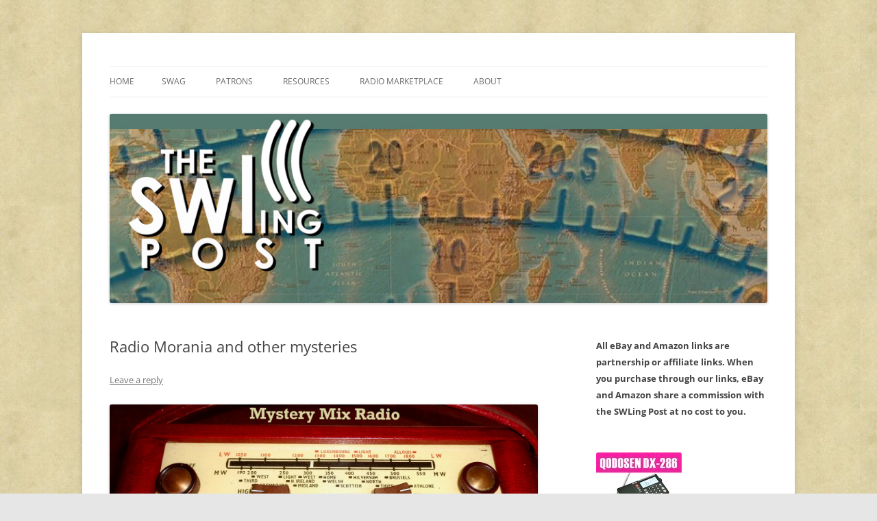

--- FILE ---
content_type: text/html; charset=UTF-8
request_url: https://swling.com/blog/2024/02/radio-morania-and-other-mysteries/
body_size: 17365
content:
<!DOCTYPE html>
<html lang="en-US">
<head>
<meta charset="UTF-8" />
<meta name="viewport" content="width=device-width, initial-scale=1.0" />
<title>Radio Morania and other mysteries | The SWLing Post</title>
<link rel="profile" href="https://gmpg.org/xfn/11" />
<link rel="pingback" href="https://swling.com/blog/xmlrpc.php">
<meta name='robots' content='max-image-preview:large' />
<link rel='dns-prefetch' href='//secure.gravatar.com' />
<link rel='dns-prefetch' href='//stats.wp.com' />
<link rel='dns-prefetch' href='//v0.wordpress.com' />
<link rel='preconnect' href='//c0.wp.com' />
<link rel="alternate" type="application/rss+xml" title="The SWLing Post &raquo; Feed" href="https://swling.com/blog/feed/" />
<link rel="alternate" type="application/rss+xml" title="The SWLing Post &raquo; Comments Feed" href="https://swling.com/blog/comments/feed/" />
<link rel="alternate" type="application/rss+xml" title="The SWLing Post &raquo; Radio Morania and other mysteries Comments Feed" href="https://swling.com/blog/2024/02/radio-morania-and-other-mysteries/feed/" />
<link rel="alternate" title="oEmbed (JSON)" type="application/json+oembed" href="https://swling.com/blog/wp-json/oembed/1.0/embed?url=https%3A%2F%2Fswling.com%2Fblog%2F2024%2F02%2Fradio-morania-and-other-mysteries%2F" />
<link rel="alternate" title="oEmbed (XML)" type="text/xml+oembed" href="https://swling.com/blog/wp-json/oembed/1.0/embed?url=https%3A%2F%2Fswling.com%2Fblog%2F2024%2F02%2Fradio-morania-and-other-mysteries%2F&#038;format=xml" />
<link rel='stylesheet' id='all-css-a5d3df793949958cd17f84a55ffb236c' href='https://swling.com/blog/wp-content/boost-cache/static/630d4fb7e6.min.css' type='text/css' media='all' />
<style id='wp-img-auto-sizes-contain-inline-css'>
img:is([sizes=auto i],[sizes^="auto," i]){contain-intrinsic-size:3000px 1500px}
/*# sourceURL=wp-img-auto-sizes-contain-inline-css */
</style>
<style id='wp-emoji-styles-inline-css'>

	img.wp-smiley, img.emoji {
		display: inline !important;
		border: none !important;
		box-shadow: none !important;
		height: 1em !important;
		width: 1em !important;
		margin: 0 0.07em !important;
		vertical-align: -0.1em !important;
		background: none !important;
		padding: 0 !important;
	}
/*# sourceURL=wp-emoji-styles-inline-css */
</style>
<style id='wp-block-library-inline-css'>
:root{--wp-block-synced-color:#7a00df;--wp-block-synced-color--rgb:122,0,223;--wp-bound-block-color:var(--wp-block-synced-color);--wp-editor-canvas-background:#ddd;--wp-admin-theme-color:#007cba;--wp-admin-theme-color--rgb:0,124,186;--wp-admin-theme-color-darker-10:#006ba1;--wp-admin-theme-color-darker-10--rgb:0,107,160.5;--wp-admin-theme-color-darker-20:#005a87;--wp-admin-theme-color-darker-20--rgb:0,90,135;--wp-admin-border-width-focus:2px}@media (min-resolution:192dpi){:root{--wp-admin-border-width-focus:1.5px}}.wp-element-button{cursor:pointer}:root .has-very-light-gray-background-color{background-color:#eee}:root .has-very-dark-gray-background-color{background-color:#313131}:root .has-very-light-gray-color{color:#eee}:root .has-very-dark-gray-color{color:#313131}:root .has-vivid-green-cyan-to-vivid-cyan-blue-gradient-background{background:linear-gradient(135deg,#00d084,#0693e3)}:root .has-purple-crush-gradient-background{background:linear-gradient(135deg,#34e2e4,#4721fb 50%,#ab1dfe)}:root .has-hazy-dawn-gradient-background{background:linear-gradient(135deg,#faaca8,#dad0ec)}:root .has-subdued-olive-gradient-background{background:linear-gradient(135deg,#fafae1,#67a671)}:root .has-atomic-cream-gradient-background{background:linear-gradient(135deg,#fdd79a,#004a59)}:root .has-nightshade-gradient-background{background:linear-gradient(135deg,#330968,#31cdcf)}:root .has-midnight-gradient-background{background:linear-gradient(135deg,#020381,#2874fc)}:root{--wp--preset--font-size--normal:16px;--wp--preset--font-size--huge:42px}.has-regular-font-size{font-size:1em}.has-larger-font-size{font-size:2.625em}.has-normal-font-size{font-size:var(--wp--preset--font-size--normal)}.has-huge-font-size{font-size:var(--wp--preset--font-size--huge)}.has-text-align-center{text-align:center}.has-text-align-left{text-align:left}.has-text-align-right{text-align:right}.has-fit-text{white-space:nowrap!important}#end-resizable-editor-section{display:none}.aligncenter{clear:both}.items-justified-left{justify-content:flex-start}.items-justified-center{justify-content:center}.items-justified-right{justify-content:flex-end}.items-justified-space-between{justify-content:space-between}.screen-reader-text{border:0;clip-path:inset(50%);height:1px;margin:-1px;overflow:hidden;padding:0;position:absolute;width:1px;word-wrap:normal!important}.screen-reader-text:focus{background-color:#ddd;clip-path:none;color:#444;display:block;font-size:1em;height:auto;left:5px;line-height:normal;padding:15px 23px 14px;text-decoration:none;top:5px;width:auto;z-index:100000}html :where(.has-border-color){border-style:solid}html :where([style*=border-top-color]){border-top-style:solid}html :where([style*=border-right-color]){border-right-style:solid}html :where([style*=border-bottom-color]){border-bottom-style:solid}html :where([style*=border-left-color]){border-left-style:solid}html :where([style*=border-width]){border-style:solid}html :where([style*=border-top-width]){border-top-style:solid}html :where([style*=border-right-width]){border-right-style:solid}html :where([style*=border-bottom-width]){border-bottom-style:solid}html :where([style*=border-left-width]){border-left-style:solid}html :where(img[class*=wp-image-]){height:auto;max-width:100%}:where(figure){margin:0 0 1em}html :where(.is-position-sticky){--wp-admin--admin-bar--position-offset:var(--wp-admin--admin-bar--height,0px)}@media screen and (max-width:600px){html :where(.is-position-sticky){--wp-admin--admin-bar--position-offset:0px}}

/*# sourceURL=wp-block-library-inline-css */
</style><style id='global-styles-inline-css'>
:root{--wp--preset--aspect-ratio--square: 1;--wp--preset--aspect-ratio--4-3: 4/3;--wp--preset--aspect-ratio--3-4: 3/4;--wp--preset--aspect-ratio--3-2: 3/2;--wp--preset--aspect-ratio--2-3: 2/3;--wp--preset--aspect-ratio--16-9: 16/9;--wp--preset--aspect-ratio--9-16: 9/16;--wp--preset--color--black: #000000;--wp--preset--color--cyan-bluish-gray: #abb8c3;--wp--preset--color--white: #fff;--wp--preset--color--pale-pink: #f78da7;--wp--preset--color--vivid-red: #cf2e2e;--wp--preset--color--luminous-vivid-orange: #ff6900;--wp--preset--color--luminous-vivid-amber: #fcb900;--wp--preset--color--light-green-cyan: #7bdcb5;--wp--preset--color--vivid-green-cyan: #00d084;--wp--preset--color--pale-cyan-blue: #8ed1fc;--wp--preset--color--vivid-cyan-blue: #0693e3;--wp--preset--color--vivid-purple: #9b51e0;--wp--preset--color--blue: #21759b;--wp--preset--color--dark-gray: #444;--wp--preset--color--medium-gray: #9f9f9f;--wp--preset--color--light-gray: #e6e6e6;--wp--preset--gradient--vivid-cyan-blue-to-vivid-purple: linear-gradient(135deg,rgb(6,147,227) 0%,rgb(155,81,224) 100%);--wp--preset--gradient--light-green-cyan-to-vivid-green-cyan: linear-gradient(135deg,rgb(122,220,180) 0%,rgb(0,208,130) 100%);--wp--preset--gradient--luminous-vivid-amber-to-luminous-vivid-orange: linear-gradient(135deg,rgb(252,185,0) 0%,rgb(255,105,0) 100%);--wp--preset--gradient--luminous-vivid-orange-to-vivid-red: linear-gradient(135deg,rgb(255,105,0) 0%,rgb(207,46,46) 100%);--wp--preset--gradient--very-light-gray-to-cyan-bluish-gray: linear-gradient(135deg,rgb(238,238,238) 0%,rgb(169,184,195) 100%);--wp--preset--gradient--cool-to-warm-spectrum: linear-gradient(135deg,rgb(74,234,220) 0%,rgb(151,120,209) 20%,rgb(207,42,186) 40%,rgb(238,44,130) 60%,rgb(251,105,98) 80%,rgb(254,248,76) 100%);--wp--preset--gradient--blush-light-purple: linear-gradient(135deg,rgb(255,206,236) 0%,rgb(152,150,240) 100%);--wp--preset--gradient--blush-bordeaux: linear-gradient(135deg,rgb(254,205,165) 0%,rgb(254,45,45) 50%,rgb(107,0,62) 100%);--wp--preset--gradient--luminous-dusk: linear-gradient(135deg,rgb(255,203,112) 0%,rgb(199,81,192) 50%,rgb(65,88,208) 100%);--wp--preset--gradient--pale-ocean: linear-gradient(135deg,rgb(255,245,203) 0%,rgb(182,227,212) 50%,rgb(51,167,181) 100%);--wp--preset--gradient--electric-grass: linear-gradient(135deg,rgb(202,248,128) 0%,rgb(113,206,126) 100%);--wp--preset--gradient--midnight: linear-gradient(135deg,rgb(2,3,129) 0%,rgb(40,116,252) 100%);--wp--preset--font-size--small: 13px;--wp--preset--font-size--medium: 20px;--wp--preset--font-size--large: 36px;--wp--preset--font-size--x-large: 42px;--wp--preset--spacing--20: 0.44rem;--wp--preset--spacing--30: 0.67rem;--wp--preset--spacing--40: 1rem;--wp--preset--spacing--50: 1.5rem;--wp--preset--spacing--60: 2.25rem;--wp--preset--spacing--70: 3.38rem;--wp--preset--spacing--80: 5.06rem;--wp--preset--shadow--natural: 6px 6px 9px rgba(0, 0, 0, 0.2);--wp--preset--shadow--deep: 12px 12px 50px rgba(0, 0, 0, 0.4);--wp--preset--shadow--sharp: 6px 6px 0px rgba(0, 0, 0, 0.2);--wp--preset--shadow--outlined: 6px 6px 0px -3px rgb(255, 255, 255), 6px 6px rgb(0, 0, 0);--wp--preset--shadow--crisp: 6px 6px 0px rgb(0, 0, 0);}:where(.is-layout-flex){gap: 0.5em;}:where(.is-layout-grid){gap: 0.5em;}body .is-layout-flex{display: flex;}.is-layout-flex{flex-wrap: wrap;align-items: center;}.is-layout-flex > :is(*, div){margin: 0;}body .is-layout-grid{display: grid;}.is-layout-grid > :is(*, div){margin: 0;}:where(.wp-block-columns.is-layout-flex){gap: 2em;}:where(.wp-block-columns.is-layout-grid){gap: 2em;}:where(.wp-block-post-template.is-layout-flex){gap: 1.25em;}:where(.wp-block-post-template.is-layout-grid){gap: 1.25em;}.has-black-color{color: var(--wp--preset--color--black) !important;}.has-cyan-bluish-gray-color{color: var(--wp--preset--color--cyan-bluish-gray) !important;}.has-white-color{color: var(--wp--preset--color--white) !important;}.has-pale-pink-color{color: var(--wp--preset--color--pale-pink) !important;}.has-vivid-red-color{color: var(--wp--preset--color--vivid-red) !important;}.has-luminous-vivid-orange-color{color: var(--wp--preset--color--luminous-vivid-orange) !important;}.has-luminous-vivid-amber-color{color: var(--wp--preset--color--luminous-vivid-amber) !important;}.has-light-green-cyan-color{color: var(--wp--preset--color--light-green-cyan) !important;}.has-vivid-green-cyan-color{color: var(--wp--preset--color--vivid-green-cyan) !important;}.has-pale-cyan-blue-color{color: var(--wp--preset--color--pale-cyan-blue) !important;}.has-vivid-cyan-blue-color{color: var(--wp--preset--color--vivid-cyan-blue) !important;}.has-vivid-purple-color{color: var(--wp--preset--color--vivid-purple) !important;}.has-black-background-color{background-color: var(--wp--preset--color--black) !important;}.has-cyan-bluish-gray-background-color{background-color: var(--wp--preset--color--cyan-bluish-gray) !important;}.has-white-background-color{background-color: var(--wp--preset--color--white) !important;}.has-pale-pink-background-color{background-color: var(--wp--preset--color--pale-pink) !important;}.has-vivid-red-background-color{background-color: var(--wp--preset--color--vivid-red) !important;}.has-luminous-vivid-orange-background-color{background-color: var(--wp--preset--color--luminous-vivid-orange) !important;}.has-luminous-vivid-amber-background-color{background-color: var(--wp--preset--color--luminous-vivid-amber) !important;}.has-light-green-cyan-background-color{background-color: var(--wp--preset--color--light-green-cyan) !important;}.has-vivid-green-cyan-background-color{background-color: var(--wp--preset--color--vivid-green-cyan) !important;}.has-pale-cyan-blue-background-color{background-color: var(--wp--preset--color--pale-cyan-blue) !important;}.has-vivid-cyan-blue-background-color{background-color: var(--wp--preset--color--vivid-cyan-blue) !important;}.has-vivid-purple-background-color{background-color: var(--wp--preset--color--vivid-purple) !important;}.has-black-border-color{border-color: var(--wp--preset--color--black) !important;}.has-cyan-bluish-gray-border-color{border-color: var(--wp--preset--color--cyan-bluish-gray) !important;}.has-white-border-color{border-color: var(--wp--preset--color--white) !important;}.has-pale-pink-border-color{border-color: var(--wp--preset--color--pale-pink) !important;}.has-vivid-red-border-color{border-color: var(--wp--preset--color--vivid-red) !important;}.has-luminous-vivid-orange-border-color{border-color: var(--wp--preset--color--luminous-vivid-orange) !important;}.has-luminous-vivid-amber-border-color{border-color: var(--wp--preset--color--luminous-vivid-amber) !important;}.has-light-green-cyan-border-color{border-color: var(--wp--preset--color--light-green-cyan) !important;}.has-vivid-green-cyan-border-color{border-color: var(--wp--preset--color--vivid-green-cyan) !important;}.has-pale-cyan-blue-border-color{border-color: var(--wp--preset--color--pale-cyan-blue) !important;}.has-vivid-cyan-blue-border-color{border-color: var(--wp--preset--color--vivid-cyan-blue) !important;}.has-vivid-purple-border-color{border-color: var(--wp--preset--color--vivid-purple) !important;}.has-vivid-cyan-blue-to-vivid-purple-gradient-background{background: var(--wp--preset--gradient--vivid-cyan-blue-to-vivid-purple) !important;}.has-light-green-cyan-to-vivid-green-cyan-gradient-background{background: var(--wp--preset--gradient--light-green-cyan-to-vivid-green-cyan) !important;}.has-luminous-vivid-amber-to-luminous-vivid-orange-gradient-background{background: var(--wp--preset--gradient--luminous-vivid-amber-to-luminous-vivid-orange) !important;}.has-luminous-vivid-orange-to-vivid-red-gradient-background{background: var(--wp--preset--gradient--luminous-vivid-orange-to-vivid-red) !important;}.has-very-light-gray-to-cyan-bluish-gray-gradient-background{background: var(--wp--preset--gradient--very-light-gray-to-cyan-bluish-gray) !important;}.has-cool-to-warm-spectrum-gradient-background{background: var(--wp--preset--gradient--cool-to-warm-spectrum) !important;}.has-blush-light-purple-gradient-background{background: var(--wp--preset--gradient--blush-light-purple) !important;}.has-blush-bordeaux-gradient-background{background: var(--wp--preset--gradient--blush-bordeaux) !important;}.has-luminous-dusk-gradient-background{background: var(--wp--preset--gradient--luminous-dusk) !important;}.has-pale-ocean-gradient-background{background: var(--wp--preset--gradient--pale-ocean) !important;}.has-electric-grass-gradient-background{background: var(--wp--preset--gradient--electric-grass) !important;}.has-midnight-gradient-background{background: var(--wp--preset--gradient--midnight) !important;}.has-small-font-size{font-size: var(--wp--preset--font-size--small) !important;}.has-medium-font-size{font-size: var(--wp--preset--font-size--medium) !important;}.has-large-font-size{font-size: var(--wp--preset--font-size--large) !important;}.has-x-large-font-size{font-size: var(--wp--preset--font-size--x-large) !important;}
/*# sourceURL=global-styles-inline-css */
</style>

<style id='classic-theme-styles-inline-css'>
/*! This file is auto-generated */
.wp-block-button__link{color:#fff;background-color:#32373c;border-radius:9999px;box-shadow:none;text-decoration:none;padding:calc(.667em + 2px) calc(1.333em + 2px);font-size:1.125em}.wp-block-file__button{background:#32373c;color:#fff;text-decoration:none}
/*# sourceURL=/wp-includes/css/classic-themes.min.css */
</style>
<link rel='stylesheet' id='dashicons-css' href='https://swling.com/blog/wp-includes/css/dashicons.min.css?ver=e655d3c1ab88681b7f43dd29a90f6247' media='all' />




<link rel="https://api.w.org/" href="https://swling.com/blog/wp-json/" /><link rel="alternate" title="JSON" type="application/json" href="https://swling.com/blog/wp-json/wp/v2/posts/58843" /><link rel="EditURI" type="application/rsd+xml" title="RSD" href="https://swling.com/blog/xmlrpc.php?rsd" />
<link rel="canonical" href="https://swling.com/blog/2024/02/radio-morania-and-other-mysteries/" />

<!-- This site is using AdRotate Professional v5.26.2 to display their advertisements - https://ajdg.solutions/ -->
<!-- AdRotate CSS -->
<style type="text/css" media="screen">
	.g { margin:0px; padding:0px; overflow:hidden; line-height:1; zoom:1; }
	.g img { height:auto; }
	.g-col { position:relative; float:left; }
	.g-col:first-child { margin-left: 0; }
	.g-col:last-child { margin-right: 0; }
	.g-wall { display:block; position:fixed; left:0; top:0; width:100%; height:100%; z-index:-1; }
	.woocommerce-page .g, .bbpress-wrapper .g { margin: 20px auto; clear:both; }
	.g-1 { min-width:0px; max-width:125px; }
	.b-1 { margin:0px 0px 0px 0px; }
	.g-1 {  }
	.b-1 { margin:0px 0px 0px 0px; }
	@media only screen and (max-width: 480px) {
		.g-col, .g-dyn, .g-single { width:100%; margin-left:0; margin-right:0; }
		.woocommerce-page .g, .bbpress-wrapper .g { margin: 10px auto; }
	}
</style>
<!-- /AdRotate CSS -->

	<style>img#wpstats{display:none}</style>
			<style type="text/css" id="twentytwelve-header-css">
		.site-title,
	.site-description {
		position: absolute;
		clip-path: inset(50%);
	}
			</style>
	<style type="text/css" id="custom-background-css">
body.custom-background { background-image: url("https://swling.com/blog/wp-content/uploads/2022/01/parchment-light-1.jpeg"); background-position: left top; background-size: auto; background-repeat: repeat; background-attachment: scroll; }
</style>
	
<!-- Jetpack Open Graph Tags -->
<meta property="og:type" content="article" />
<meta property="og:title" content="Radio Morania and other mysteries" />
<meta property="og:url" content="https://swling.com/blog/2024/02/radio-morania-and-other-mysteries/" />
<meta property="og:description" content="Hi all SWLing Post Community, FastRadioBurst 23 from the Imaginary Stations crew here letting you know that this week DJ Frederick presents WMMR – Mystery Mix Radio. The show, featuring all sorts o…" />
<meta property="article:published_time" content="2024-02-09T04:00:07+00:00" />
<meta property="article:modified_time" content="2024-02-07T13:42:37+00:00" />
<meta property="og:site_name" content="The SWLing Post" />
<meta property="og:image" content="https://swling.com/blog/wp-content/uploads/2024/02/Radio-Morania-Returns_February-2024_NEW.jpg" />
<meta property="og:image:width" content="897" />
<meta property="og:image:height" content="907" />
<meta property="og:image:alt" content="" />
<meta property="og:locale" content="en_US" />
<meta name="twitter:site" content="@SWLingDotCom" />
<meta name="twitter:text:title" content="Radio Morania and other mysteries" />
<meta name="twitter:image" content="https://swling.com/blog/wp-content/uploads/2024/02/Radio-Morania-Returns_February-2024_NEW.jpg?w=640" />
<meta name="twitter:card" content="summary_large_image" />

<!-- End Jetpack Open Graph Tags -->
</head>

<body data-rsssl=1 class="wp-singular post-template-default single single-post postid-58843 single-format-standard custom-background wp-embed-responsive wp-theme-twentytwelve custom-font-enabled">
<div id="page" class="hfeed site">
	<a class="screen-reader-text skip-link" href="#content">Skip to content</a>
	<header id="masthead" class="site-header">
		<hgroup>
							<h1 class="site-title"><a href="https://swling.com/blog/" rel="home" >The SWLing Post</a></h1>
								<h2 class="site-description">Shortwave listening and everything radio including reviews, broadcasting, ham radio, field operation, DXing, maker kits, travel, emergency gear, events, and more</h2>
					</hgroup>

		<nav id="site-navigation" class="main-navigation">
			<button class="menu-toggle">Menu</button>
			<div class="nav-menu"><ul>
<li ><a href="https://swling.com/blog/">Home</a></li><li class="page_item page-item-28075"><a href="https://swling.com/blog/swag/">Swag</a></li>
<li class="page_item page-item-28982 page_item_has_children"><a href="https://swling.com/blog/patrons/">Patrons</a>
<ul class='children'>
	<li class="page_item page-item-34000"><a href="https://swling.com/blog/patrons/sponsors/">Our Sponsors</a></li>
</ul>
</li>
<li class="page_item page-item-48487 page_item_has_children"><a href="https://swling.com/blog/resources/">Resources</a>
<ul class='children'>
	<li class="page_item page-item-47167"><a href="https://swling.com/blog/resources/alan-roes-guide-to-music-on-shortwave/">Alan Roe’s &#8220;Music Programmes on Shortwave&#8221;</a></li>
	<li class="page_item page-item-26552"><a href="https://swling.com/blog/resources/faq/">FAQ</a></li>
	<li class="page_item page-item-2011"><a href="https://swling.com/blog/resources/shortwave-radio-reviews/">Shortwave Radio Reviews</a></li>
</ul>
</li>
<li class="page_item page-item-909 page_item_has_children"><a href="https://swling.com/blog/radio-marketplace/">Radio Marketplace</a>
<ul class='children'>
	<li class="page_item page-item-43473"><a href="https://swling.com/blog/radio-marketplace/list-of-qrp-general-coverage-amateur-radio-transceivers/">List of QRP General Coverage Amateur Radio Transceivers</a></li>
	<li class="page_item page-item-43417"><a href="https://swling.com/blog/radio-marketplace/vhf-uhf-multimode-transceivers/">List of VHF/UHF Multimode Amateur Radio Transceivers</a></li>
</ul>
</li>
<li class="page_item page-item-2"><a href="https://swling.com/blog/about/">About</a></li>
</ul></div>
		</nav><!-- #site-navigation -->

				<a href="https://swling.com/blog/"  rel="home"><img src="https://swling.com/blog/wp-content/uploads/2016/01/SWLPostBanner_GreenStrip-288x1000px.jpg" width="1000" height="288" alt="The SWLing Post" class="header-image" srcset="https://swling.com/blog/wp-content/uploads/2016/01/SWLPostBanner_GreenStrip-288x1000px.jpg 1000w, https://swling.com/blog/wp-content/uploads/2016/01/SWLPostBanner_GreenStrip-288x1000px-300x86.jpg 300w, https://swling.com/blog/wp-content/uploads/2016/01/SWLPostBanner_GreenStrip-288x1000px-768x221.jpg 768w" sizes="(max-width: 1000px) 100vw, 1000px" decoding="async" fetchpriority="high" /></a>
			</header><!-- #masthead -->

	<div id="main" class="wrapper">

	<div id="primary" class="site-content">
		<div id="content" role="main">

			
				
	<article id="post-58843" class="post-58843 post type-post status-publish format-standard hentry category-guest-posts category-news category-shortwave-radio category-whats-on-shortwave tag-dj-frederick tag-dj-frederick-moe tag-fastradioburst23 tag-imaginary-stations tag-justin-patrick-moore tag-midwinter-broadcast tag-mystery-mix-radio tag-one-deck-pete tag-radio-morania tag-shortwave-gold tag-wrmi">
				<header class="entry-header">
			
						<h1 class="entry-title">Radio Morania and other mysteries</h1>
										<div class="comments-link">
					<a href="https://swling.com/blog/2024/02/radio-morania-and-other-mysteries/#respond"><span class="leave-reply">Leave a reply</span></a>				</div><!-- .comments-link -->
					</header><!-- .entry-header -->

				<div class="entry-content">
			<p><a href="https://swling.com/blog/wp-content/uploads/2024/02/WMMR-Flyer-Feb-2024.jpg"><img decoding="async" class="alignnone size-full wp-image-58844" src="https://swling.com/blog/wp-content/uploads/2024/02/WMMR-Flyer-Feb-2024.jpg" alt="" width="1905" height="671" srcset="https://swling.com/blog/wp-content/uploads/2024/02/WMMR-Flyer-Feb-2024.jpg 1905w, https://swling.com/blog/wp-content/uploads/2024/02/WMMR-Flyer-Feb-2024-300x106.jpg 300w, https://swling.com/blog/wp-content/uploads/2024/02/WMMR-Flyer-Feb-2024-1024x361.jpg 1024w, https://swling.com/blog/wp-content/uploads/2024/02/WMMR-Flyer-Feb-2024-768x271.jpg 768w, https://swling.com/blog/wp-content/uploads/2024/02/WMMR-Flyer-Feb-2024-1536x541.jpg 1536w, https://swling.com/blog/wp-content/uploads/2024/02/WMMR-Flyer-Feb-2024-624x220.jpg 624w" sizes="(max-width: 1905px) 100vw, 1905px" /></a></p>
<p>Hi all SWLing Post Community, <strong>FastRadioBurst 23 </strong>from the Imaginary Stations crew here letting you know that this week DJ Frederick presents <strong>WMMR – Mystery Mix Radio.</strong> The show, featuring all sorts of musical goodness from his record collection will be beamed to Europe via the services of <strong><a href="https://shortwavegold.org/">Shortwave Gold</a></strong> on <strong>Sunday 11th February 2024 </strong>at <strong>1000/1400 hrs UTC</strong> on<strong> 6160 kHz </strong>and then at <strong>2100 UTC</strong> on <strong>3975 kHz</strong><strong>. </strong>Tune in, put your feet up and enjoy the great tunes.</p>
<p><a href="https://swling.com/blog/wp-content/uploads/2024/02/Radio-Morania-Returns_February-2024_NEW.jpg"><img decoding="async" class="alignnone size-full wp-image-58869" src="https://swling.com/blog/wp-content/uploads/2024/02/Radio-Morania-Returns_February-2024_NEW.jpg" alt="" width="897" height="907" srcset="https://swling.com/blog/wp-content/uploads/2024/02/Radio-Morania-Returns_February-2024_NEW.jpg 897w, https://swling.com/blog/wp-content/uploads/2024/02/Radio-Morania-Returns_February-2024_NEW-297x300.jpg 297w, https://swling.com/blog/wp-content/uploads/2024/02/Radio-Morania-Returns_February-2024_NEW-768x777.jpg 768w, https://swling.com/blog/wp-content/uploads/2024/02/Radio-Morania-Returns_February-2024_NEW-624x631.jpg 624w" sizes="(max-width: 897px) 100vw, 897px" /></a></p>
<p>Then on the new spot of <b>Thursday <strong>15th </strong></b><strong>February</strong><strong> 2024</strong> at <strong>0300 UTC </strong>on <strong>9395 kHz </strong>via<strong> WRMI</strong> we have some Morianian vibes from Radio Morania. Have a piece of paper and a pen ready to get that all important address to send your reception reports to!</p>
<p><iframe loading="lazy" title="WMMR Mystery Mix Radio" width="625" height="352" src="https://www.youtube.com/embed/vNhT_mFSumI?feature=oembed" frameborder="0" allow="accelerometer; autoplay; clipboard-write; encrypted-media; gyroscope; picture-in-picture; web-share" referrerpolicy="strict-origin-when-cross-origin" allowfullscreen></iframe></p>
<p>For more information on the shows please email <a href="/cdn-cgi/l/email-protection" class="__cf_email__" data-cfemail="eb82868a8c82858a9992989f8a9f82848598ab8c868a8287c5888486">[email&#160;protected]</a> and check out our old shows <strong><a href="https://www.mixcloud.com/kmtsradio/">here</a></strong>.</p>

<div id='jp-relatedposts' class='jp-relatedposts' >
	<h3 class="jp-relatedposts-headline"><em>Related</em></h3>
</div>					</div><!-- .entry-content -->
		
		<footer class="entry-meta">
			This entry was posted in <a href="https://swling.com/blog/category/guest-posts/" rel="category tag">Guest Posts</a>, <a href="https://swling.com/blog/category/news/" rel="category tag">News</a>, <a href="https://swling.com/blog/category/shortwave-radio/" rel="category tag">Shortwave Radio</a>, <a href="https://swling.com/blog/category/whats-on-shortwave/" rel="category tag">What's On Shortwave</a> and tagged <a href="https://swling.com/blog/tag/dj-frederick/" rel="tag">DJ Frederick</a>, <a href="https://swling.com/blog/tag/dj-frederick-moe/" rel="tag">DJ Frederick Moe</a>, <a href="https://swling.com/blog/tag/fastradioburst23/" rel="tag">Fastradioburst23</a>, <a href="https://swling.com/blog/tag/imaginary-stations/" rel="tag">Imaginary Stations</a>, <a href="https://swling.com/blog/tag/justin-patrick-moore/" rel="tag">Justin Patrick Moore</a>, <a href="https://swling.com/blog/tag/midwinter-broadcast/" rel="tag">Midwinter broadcast</a>, <a href="https://swling.com/blog/tag/mystery-mix-radio/" rel="tag">Mystery Mix Radio</a>, <a href="https://swling.com/blog/tag/one-deck-pete/" rel="tag">One Deck Pete</a>, <a href="https://swling.com/blog/tag/radio-morania/" rel="tag">Radio Morania</a>, <a href="https://swling.com/blog/tag/shortwave-gold/" rel="tag">Shortwave Gold</a>, <a href="https://swling.com/blog/tag/wrmi/" rel="tag">WRMI</a> on <a href="https://swling.com/blog/2024/02/radio-morania-and-other-mysteries/" title="12:00 am" rel="bookmark"><time class="entry-date" datetime="2024-02-09T00:00:07-04:00">February 9, 2024</time></a><span class="by-author"> by <span class="author vcard"><a class="url fn n" href="https://swling.com/blog/author/fastradioburst23/" title="View all posts by Fastradioburst23" rel="author">Fastradioburst23</a></span></span>.								</footer><!-- .entry-meta -->
	</article><!-- #post -->

				<nav class="nav-single">
					<h3 class="assistive-text">Post navigation</h3>
					<span class="nav-previous"><a href="https://swling.com/blog/2024/02/carlos-expect-the-unexpected-in-a-kyodo-news-radiofax/" rel="prev"><span class="meta-nav">&larr;</span> Carlos: Expect the unexpected in a Kyodo News Radiofax</a></span>
					<span class="nav-next"><a href="https://swling.com/blog/2024/02/ksko-on-shortwave-fridays-from-2100-2200-utc/" rel="next">KSKO on Shortwave: Fridays from 21:00 &#8211; 22:00 UTC <span class="meta-nav">&rarr;</span></a></span>
				</nav><!-- .nav-single -->

				
<div id="comments" class="comments-area">

	
	
		<div id="respond" class="comment-respond">
		<h3 id="reply-title" class="comment-reply-title">Leave a Reply <small><a rel="nofollow" id="cancel-comment-reply-link" href="/blog/2024/02/radio-morania-and-other-mysteries/#respond" style="display:none;">Cancel reply</a></small></h3><form action="https://swling.com/blog/wp-comments-post.php" method="post" id="commentform" class="comment-form"><p class="comment-notes"><span id="email-notes">Your email address will not be published.</span> <span class="required-field-message">Required fields are marked <span class="required">*</span></span></p><p class="comment-form-comment"><label for="comment">Comment <span class="required">*</span></label> <textarea id="comment" name="comment" cols="45" rows="8" maxlength="65525" required="required"></textarea></p><p class="comment-form-author"><label for="author">Name <span class="required">*</span></label> <input id="author" name="author" type="text" value="" size="30" maxlength="245" autocomplete="name" required="required" /></p>
<p class="comment-form-email"><label for="email">Email <span class="required">*</span></label> <input id="email" name="email" type="text" value="" size="30" maxlength="100" aria-describedby="email-notes" autocomplete="email" required="required" /></p>
<p class="comment-form-url"><label for="url">Website</label> <input id="url" name="url" type="text" value="" size="30" maxlength="200" autocomplete="url" /></p>
<p class="comment-subscription-form"><input type="checkbox" name="subscribe_comments" id="subscribe_comments" value="subscribe" style="width: auto; -moz-appearance: checkbox; -webkit-appearance: checkbox;" /> <label class="subscribe-label" id="subscribe-label" for="subscribe_comments">Notify me of follow-up comments by email.</label></p><p class="comment-subscription-form"><input type="checkbox" name="subscribe_blog" id="subscribe_blog" value="subscribe" style="width: auto; -moz-appearance: checkbox; -webkit-appearance: checkbox;" /> <label class="subscribe-label" id="subscribe-blog-label" for="subscribe_blog">Notify me of new posts by email.</label></p><p class="form-submit"><input name="submit" type="submit" id="submit" class="submit" value="Post Comment" /> <input type='hidden' name='comment_post_ID' value='58843' id='comment_post_ID' />
<input type='hidden' name='comment_parent' id='comment_parent' value='0' />
</p><p style="display: none;"><input type="hidden" id="akismet_comment_nonce" name="akismet_comment_nonce" value="0d42f0ba54" /></p><p style="display: none !important;" class="akismet-fields-container" data-prefix="ak_"><label>&#916;<textarea name="ak_hp_textarea" cols="45" rows="8" maxlength="100"></textarea></label><input type="hidden" id="ak_js_1" name="ak_js" value="248"/></p></form>	</div><!-- #respond -->
	<p class="akismet_comment_form_privacy_notice">This site uses Akismet to reduce spam. <a href="https://akismet.com/privacy/" target="_blank" rel="nofollow noopener">Learn how your comment data is processed.</a></p>
</div><!-- #comments .comments-area -->

			
		</div><!-- #content -->
	</div><!-- #primary -->


			<div id="secondary" class="widget-area" role="complementary">
			<aside id="text-300365585" class="widget widget_text">			<div class="textwidget"><p><strong>All eBay and Amazon links are partnership or affiliate links. When you purchase through our links, eBay and Amazon share a commission with the SWLing Post at no cost to you.</strong></p>
</div>
		</aside><aside id="5f598f8b40b02-2" class="widget 5f598f8b40b02"><div class="g g-1"><div class="g-col b-1 a-32"><a href="https://www.amazon.com/dp/B0D3V3H356"><img src="https://swling.com/blog/wp-content/uploads/2025/08/75008c70bfa87a318d8592b1e6da3f061754619795C6_hrBKr34.jpg" /></a></div></div><div class="g g-1"><div class="g-col b-1 a-18"><a class="gofollow" data-track="MTgsMSw2MA==" href="https://www.bioennopower.com/"><img src="https://swling.com/blog/wp-content/uploads/2020/09/bioenno-e1599871038206.png" /></a></div></div><div class="g g-1"><div class="g-col b-1 a-28"><a class="gofollow" data-track="MjgsMSw2MA==" href="https://www.amazon.com/dp/B0DHCPZGQR"><img src="https://swling.com/blog/wp-content/uploads/2025/04/221-3-2.jpg" /></a></div></div><div class="g g-1"><div class="g-col b-1 a-14"><a href="https://www.ccrane.com/category/100103/emergency_radios?urlsource=swling"><img src="https://swling.com/blog/wp-content/uploads/2020/05/cc3-swling125x125.png" /></a></div></div><div class="g g-1"><div class="g-col b-1 a-31"><a href="https://www.radioddity.com/products/raddy-rf750-plus?utm_medium=banner&utm_source=swling&utm_campaign=SWLing_RF750P&utm_content="><img src="https://swling.com/blog/wp-content/uploads/2025/02/Raddy_RF750_Plus_Banner.png" /></a></div></div><div class="g g-1"><div class="g-col b-1 a-25"><a href="https://cwmorse.us/?ref=pHGSYqNC"><img src="https://swling.com/blog/wp-content/uploads/2022/11/CW-Morse-Padle.jpeg" /></a></div></div><div class="g g-1"><div class="g-col b-1 a-27"><a class="gofollow" data-track="MjcsMSw2MA==" href="https://www.amazon.com/dp/B0DCFZYMHY"><img src="https://swling.com/blog/wp-content/uploads/2025/04/808-1-2.jpg" /></a></div></div><div class="g g-1"><div class="g-col b-1 a-30"><a class="gofollow" data-track="MzAsMSw2MA==" href="https://www.amazon.com/dp/B0FWKF3NPJ"><img src="https://swling.com/blog/wp-content/uploads/2025/11/WT2-advertising-.jpg" /></a></div></div></aside><aside id="text-300365582" class="widget widget_text"><h3 class="widget-title">Coffee Fund</h3>			<div class="textwidget"><p><a href="https://swling.com/blog/wp-content/uploads/2016/01/SWL-Post-Coffee-Fund-Mug-e1451736502774.png"><img loading="lazy" decoding="async" class="aligncenter wp-image-16530 size-full" src="https://swling.com/blog/wp-content/uploads/2016/01/SWL-Post-Coffee-Fund-Mug-e1451736502774.png" alt="" width="225" height="259" /></a>Want to buy me a cup of coffee? Sweet! Coffee helps fuel the SWLing Post! <a href="https://paypal.me/k4swl">Click here to donate via PayPal.</a></p>
</div>
		</aside><aside id="text-300365584" class="widget widget_text">			<div class="textwidget"><p><a href="https://www.patreon.com/swlingpost?utm_content=author_sidebar_widget&amp;utm_medium=patron_button_and_widgets_plugin&amp;utm_campaign=&amp;utm_term=&amp;utm_source=https://swling.com/blog"><img loading="lazy" decoding="async" class="aligncenter wp-image-53285 size-full" src="https://swling.com/blog/wp-content/uploads/2022/07/Patreon.png" alt="" width="217" height="315" srcset="https://swling.com/blog/wp-content/uploads/2022/07/Patreon.png 217w, https://swling.com/blog/wp-content/uploads/2022/07/Patreon-207x300.png 207w" sizes="auto, (max-width: 217px) 100vw, 217px" /></a></p>
<p><a href="https://www.patreon.com/swlingpost?utm_content=author_sidebar_widget&amp;utm_medium=patron_button_and_widgets_plugin&amp;utm_campaign=&amp;utm_term=&amp;utm_source=https://swling.com/blog" target="_blank" rel="noopener">Become an SWLing Post Patron!</a></p>
</div>
		</aside><aside id="search-2" class="widget widget_search"><h3 class="widget-title">Search the SWLing Post:</h3><form role="search" method="get" id="searchform" class="searchform" action="https://swling.com/blog/">
				<div>
					<label class="screen-reader-text" for="s">Search for:</label>
					<input type="text" value="" name="s" id="s" />
					<input type="submit" id="searchsubmit" value="Search" />
				</div>
			</form></aside><aside id="text-300365578" class="widget widget_text"><h3 class="widget-title">Affiliate links</h3>			<div class="textwidget"><p>Many of you have suggested in the past that the SWLing Post join an affiliate links program.  </p>
<p>The SWLing Post now participates in two affiliate advertising programs with two large retailers that still sell shortwave radios, the Amazon Services LLC Associates Program and the eBay Partnership, designed to provide a means for sites like ours to earn advertising fees by advertising and linking to these retailers of radio products. Many of our links now function as affiliate links. This means that by clicking on these links, a small percentage of the purchase price for goods you purchase from these sellers will help support our site’s running costs. We hope you understand, and are grateful for your support.</p>
<p>But please note that we will <i>never</i> create a post and product link explicitly to receive a commission. Additionally, we always try to include links to other retail options if they are available, as we support and freely advertise independent ham radio retailers. Thank you, too, for your support of these sites.</p>
</div>
		</aside>
		<aside id="recent-posts-3" class="widget widget_recent_entries">
		<h3 class="widget-title">Recent Posts</h3>
		<ul>
											<li>
					<a href="https://swling.com/blog/2026/01/we-do-love-imaginary-stations-and-ohio/">We do love imaginary stations and Ohio!</a>
									</li>
											<li>
					<a href="https://swling.com/blog/2026/01/february-2026-schedule-updates-from-the-isle-of-music-uncle-bills-melting-pot/">February 2026 Schedule Updates: From the Isle of Music &#038; Uncle Bill’s Melting Pot</a>
									</li>
											<li>
					<a href="https://swling.com/blog/2026/01/how-removing-am-and-fm-from-cars-impacts-the-12-volt-ecosystem/">How Removing AM and FM from Cars Impacts the 12-Volt Ecosystem</a>
									</li>
											<li>
					<a href="https://swling.com/blog/2026/01/carlos-illustrated-radio-listening-report-and-recording-of-radio-exterior-de-espana-january-19-2026/">Carlos’ Illustrated Radio Listening Report and Recording of Radio Exterior de España (January 19, 2026)</a>
									</li>
											<li>
					<a href="https://swling.com/blog/2026/01/bbc-sunday-feature-leo-sarkisian-the-music-man-for-africa/">BBC Sunday Feature: Leo Sarkisian, The Music Man for Africa</a>
									</li>
					</ul>

		</aside><aside id="archives-3" class="widget widget_archive"><h3 class="widget-title">SWLing Post Archives</h3>
			<ul>
					<li><a href='https://swling.com/blog/2026/01/'>January 2026</a>&nbsp;(29)</li>
	<li><a href='https://swling.com/blog/2025/12/'>December 2025</a>&nbsp;(49)</li>
	<li><a href='https://swling.com/blog/2025/11/'>November 2025</a>&nbsp;(45)</li>
	<li><a href='https://swling.com/blog/2025/10/'>October 2025</a>&nbsp;(57)</li>
	<li><a href='https://swling.com/blog/2025/09/'>September 2025</a>&nbsp;(39)</li>
	<li><a href='https://swling.com/blog/2025/08/'>August 2025</a>&nbsp;(48)</li>
	<li><a href='https://swling.com/blog/2025/07/'>July 2025</a>&nbsp;(43)</li>
	<li><a href='https://swling.com/blog/2025/06/'>June 2025</a>&nbsp;(52)</li>
	<li><a href='https://swling.com/blog/2025/05/'>May 2025</a>&nbsp;(49)</li>
	<li><a href='https://swling.com/blog/2025/04/'>April 2025</a>&nbsp;(49)</li>
	<li><a href='https://swling.com/blog/2025/03/'>March 2025</a>&nbsp;(40)</li>
	<li><a href='https://swling.com/blog/2025/02/'>February 2025</a>&nbsp;(48)</li>
	<li><a href='https://swling.com/blog/2025/01/'>January 2025</a>&nbsp;(59)</li>
	<li><a href='https://swling.com/blog/2024/12/'>December 2024</a>&nbsp;(40)</li>
	<li><a href='https://swling.com/blog/2024/11/'>November 2024</a>&nbsp;(46)</li>
	<li><a href='https://swling.com/blog/2024/10/'>October 2024</a>&nbsp;(37)</li>
	<li><a href='https://swling.com/blog/2024/09/'>September 2024</a>&nbsp;(33)</li>
	<li><a href='https://swling.com/blog/2024/08/'>August 2024</a>&nbsp;(38)</li>
	<li><a href='https://swling.com/blog/2024/07/'>July 2024</a>&nbsp;(31)</li>
	<li><a href='https://swling.com/blog/2024/06/'>June 2024</a>&nbsp;(43)</li>
	<li><a href='https://swling.com/blog/2024/05/'>May 2024</a>&nbsp;(32)</li>
	<li><a href='https://swling.com/blog/2024/04/'>April 2024</a>&nbsp;(31)</li>
	<li><a href='https://swling.com/blog/2024/03/'>March 2024</a>&nbsp;(32)</li>
	<li><a href='https://swling.com/blog/2024/02/'>February 2024</a>&nbsp;(40)</li>
	<li><a href='https://swling.com/blog/2024/01/'>January 2024</a>&nbsp;(34)</li>
	<li><a href='https://swling.com/blog/2023/12/'>December 2023</a>&nbsp;(48)</li>
	<li><a href='https://swling.com/blog/2023/11/'>November 2023</a>&nbsp;(33)</li>
	<li><a href='https://swling.com/blog/2023/10/'>October 2023</a>&nbsp;(33)</li>
	<li><a href='https://swling.com/blog/2023/09/'>September 2023</a>&nbsp;(30)</li>
	<li><a href='https://swling.com/blog/2023/08/'>August 2023</a>&nbsp;(49)</li>
	<li><a href='https://swling.com/blog/2023/07/'>July 2023</a>&nbsp;(31)</li>
	<li><a href='https://swling.com/blog/2023/06/'>June 2023</a>&nbsp;(25)</li>
	<li><a href='https://swling.com/blog/2023/05/'>May 2023</a>&nbsp;(47)</li>
	<li><a href='https://swling.com/blog/2023/04/'>April 2023</a>&nbsp;(25)</li>
	<li><a href='https://swling.com/blog/2023/03/'>March 2023</a>&nbsp;(37)</li>
	<li><a href='https://swling.com/blog/2023/02/'>February 2023</a>&nbsp;(45)</li>
	<li><a href='https://swling.com/blog/2023/01/'>January 2023</a>&nbsp;(41)</li>
	<li><a href='https://swling.com/blog/2022/12/'>December 2022</a>&nbsp;(54)</li>
	<li><a href='https://swling.com/blog/2022/11/'>November 2022</a>&nbsp;(45)</li>
	<li><a href='https://swling.com/blog/2022/10/'>October 2022</a>&nbsp;(35)</li>
	<li><a href='https://swling.com/blog/2022/09/'>September 2022</a>&nbsp;(36)</li>
	<li><a href='https://swling.com/blog/2022/08/'>August 2022</a>&nbsp;(35)</li>
	<li><a href='https://swling.com/blog/2022/07/'>July 2022</a>&nbsp;(40)</li>
	<li><a href='https://swling.com/blog/2022/06/'>June 2022</a>&nbsp;(40)</li>
	<li><a href='https://swling.com/blog/2022/05/'>May 2022</a>&nbsp;(45)</li>
	<li><a href='https://swling.com/blog/2022/04/'>April 2022</a>&nbsp;(46)</li>
	<li><a href='https://swling.com/blog/2022/03/'>March 2022</a>&nbsp;(66)</li>
	<li><a href='https://swling.com/blog/2022/02/'>February 2022</a>&nbsp;(54)</li>
	<li><a href='https://swling.com/blog/2022/01/'>January 2022</a>&nbsp;(48)</li>
	<li><a href='https://swling.com/blog/2021/12/'>December 2021</a>&nbsp;(54)</li>
	<li><a href='https://swling.com/blog/2021/11/'>November 2021</a>&nbsp;(51)</li>
	<li><a href='https://swling.com/blog/2021/10/'>October 2021</a>&nbsp;(46)</li>
	<li><a href='https://swling.com/blog/2021/09/'>September 2021</a>&nbsp;(46)</li>
	<li><a href='https://swling.com/blog/2021/08/'>August 2021</a>&nbsp;(47)</li>
	<li><a href='https://swling.com/blog/2021/07/'>July 2021</a>&nbsp;(41)</li>
	<li><a href='https://swling.com/blog/2021/06/'>June 2021</a>&nbsp;(61)</li>
	<li><a href='https://swling.com/blog/2021/05/'>May 2021</a>&nbsp;(56)</li>
	<li><a href='https://swling.com/blog/2021/04/'>April 2021</a>&nbsp;(52)</li>
	<li><a href='https://swling.com/blog/2021/03/'>March 2021</a>&nbsp;(55)</li>
	<li><a href='https://swling.com/blog/2021/02/'>February 2021</a>&nbsp;(63)</li>
	<li><a href='https://swling.com/blog/2021/01/'>January 2021</a>&nbsp;(60)</li>
	<li><a href='https://swling.com/blog/2020/12/'>December 2020</a>&nbsp;(69)</li>
	<li><a href='https://swling.com/blog/2020/11/'>November 2020</a>&nbsp;(74)</li>
	<li><a href='https://swling.com/blog/2020/10/'>October 2020</a>&nbsp;(83)</li>
	<li><a href='https://swling.com/blog/2020/09/'>September 2020</a>&nbsp;(80)</li>
	<li><a href='https://swling.com/blog/2020/08/'>August 2020</a>&nbsp;(61)</li>
	<li><a href='https://swling.com/blog/2020/07/'>July 2020</a>&nbsp;(77)</li>
	<li><a href='https://swling.com/blog/2020/06/'>June 2020</a>&nbsp;(69)</li>
	<li><a href='https://swling.com/blog/2020/05/'>May 2020</a>&nbsp;(81)</li>
	<li><a href='https://swling.com/blog/2020/04/'>April 2020</a>&nbsp;(74)</li>
	<li><a href='https://swling.com/blog/2020/03/'>March 2020</a>&nbsp;(76)</li>
	<li><a href='https://swling.com/blog/2020/02/'>February 2020</a>&nbsp;(55)</li>
	<li><a href='https://swling.com/blog/2020/01/'>January 2020</a>&nbsp;(73)</li>
	<li><a href='https://swling.com/blog/2019/12/'>December 2019</a>&nbsp;(80)</li>
	<li><a href='https://swling.com/blog/2019/11/'>November 2019</a>&nbsp;(75)</li>
	<li><a href='https://swling.com/blog/2019/10/'>October 2019</a>&nbsp;(77)</li>
	<li><a href='https://swling.com/blog/2019/09/'>September 2019</a>&nbsp;(65)</li>
	<li><a href='https://swling.com/blog/2019/08/'>August 2019</a>&nbsp;(54)</li>
	<li><a href='https://swling.com/blog/2019/07/'>July 2019</a>&nbsp;(61)</li>
	<li><a href='https://swling.com/blog/2019/06/'>June 2019</a>&nbsp;(65)</li>
	<li><a href='https://swling.com/blog/2019/05/'>May 2019</a>&nbsp;(66)</li>
	<li><a href='https://swling.com/blog/2019/04/'>April 2019</a>&nbsp;(55)</li>
	<li><a href='https://swling.com/blog/2019/03/'>March 2019</a>&nbsp;(55)</li>
	<li><a href='https://swling.com/blog/2019/02/'>February 2019</a>&nbsp;(54)</li>
	<li><a href='https://swling.com/blog/2019/01/'>January 2019</a>&nbsp;(68)</li>
	<li><a href='https://swling.com/blog/2018/12/'>December 2018</a>&nbsp;(58)</li>
	<li><a href='https://swling.com/blog/2018/11/'>November 2018</a>&nbsp;(59)</li>
	<li><a href='https://swling.com/blog/2018/10/'>October 2018</a>&nbsp;(68)</li>
	<li><a href='https://swling.com/blog/2018/09/'>September 2018</a>&nbsp;(57)</li>
	<li><a href='https://swling.com/blog/2018/08/'>August 2018</a>&nbsp;(76)</li>
	<li><a href='https://swling.com/blog/2018/07/'>July 2018</a>&nbsp;(56)</li>
	<li><a href='https://swling.com/blog/2018/06/'>June 2018</a>&nbsp;(68)</li>
	<li><a href='https://swling.com/blog/2018/05/'>May 2018</a>&nbsp;(67)</li>
	<li><a href='https://swling.com/blog/2018/04/'>April 2018</a>&nbsp;(68)</li>
	<li><a href='https://swling.com/blog/2018/03/'>March 2018</a>&nbsp;(76)</li>
	<li><a href='https://swling.com/blog/2018/02/'>February 2018</a>&nbsp;(58)</li>
	<li><a href='https://swling.com/blog/2018/01/'>January 2018</a>&nbsp;(82)</li>
	<li><a href='https://swling.com/blog/2017/12/'>December 2017</a>&nbsp;(80)</li>
	<li><a href='https://swling.com/blog/2017/11/'>November 2017</a>&nbsp;(71)</li>
	<li><a href='https://swling.com/blog/2017/10/'>October 2017</a>&nbsp;(68)</li>
	<li><a href='https://swling.com/blog/2017/09/'>September 2017</a>&nbsp;(85)</li>
	<li><a href='https://swling.com/blog/2017/08/'>August 2017</a>&nbsp;(84)</li>
	<li><a href='https://swling.com/blog/2017/07/'>July 2017</a>&nbsp;(78)</li>
	<li><a href='https://swling.com/blog/2017/06/'>June 2017</a>&nbsp;(64)</li>
	<li><a href='https://swling.com/blog/2017/05/'>May 2017</a>&nbsp;(51)</li>
	<li><a href='https://swling.com/blog/2017/04/'>April 2017</a>&nbsp;(72)</li>
	<li><a href='https://swling.com/blog/2017/03/'>March 2017</a>&nbsp;(75)</li>
	<li><a href='https://swling.com/blog/2017/02/'>February 2017</a>&nbsp;(84)</li>
	<li><a href='https://swling.com/blog/2017/01/'>January 2017</a>&nbsp;(105)</li>
	<li><a href='https://swling.com/blog/2016/12/'>December 2016</a>&nbsp;(85)</li>
	<li><a href='https://swling.com/blog/2016/11/'>November 2016</a>&nbsp;(76)</li>
	<li><a href='https://swling.com/blog/2016/10/'>October 2016</a>&nbsp;(55)</li>
	<li><a href='https://swling.com/blog/2016/09/'>September 2016</a>&nbsp;(68)</li>
	<li><a href='https://swling.com/blog/2016/08/'>August 2016</a>&nbsp;(96)</li>
	<li><a href='https://swling.com/blog/2016/07/'>July 2016</a>&nbsp;(58)</li>
	<li><a href='https://swling.com/blog/2016/06/'>June 2016</a>&nbsp;(67)</li>
	<li><a href='https://swling.com/blog/2016/05/'>May 2016</a>&nbsp;(60)</li>
	<li><a href='https://swling.com/blog/2016/04/'>April 2016</a>&nbsp;(70)</li>
	<li><a href='https://swling.com/blog/2016/03/'>March 2016</a>&nbsp;(78)</li>
	<li><a href='https://swling.com/blog/2016/02/'>February 2016</a>&nbsp;(55)</li>
	<li><a href='https://swling.com/blog/2016/01/'>January 2016</a>&nbsp;(84)</li>
	<li><a href='https://swling.com/blog/2015/12/'>December 2015</a>&nbsp;(72)</li>
	<li><a href='https://swling.com/blog/2015/11/'>November 2015</a>&nbsp;(64)</li>
	<li><a href='https://swling.com/blog/2015/10/'>October 2015</a>&nbsp;(56)</li>
	<li><a href='https://swling.com/blog/2015/09/'>September 2015</a>&nbsp;(56)</li>
	<li><a href='https://swling.com/blog/2015/08/'>August 2015</a>&nbsp;(38)</li>
	<li><a href='https://swling.com/blog/2015/07/'>July 2015</a>&nbsp;(49)</li>
	<li><a href='https://swling.com/blog/2015/06/'>June 2015</a>&nbsp;(53)</li>
	<li><a href='https://swling.com/blog/2015/05/'>May 2015</a>&nbsp;(33)</li>
	<li><a href='https://swling.com/blog/2015/04/'>April 2015</a>&nbsp;(43)</li>
	<li><a href='https://swling.com/blog/2015/03/'>March 2015</a>&nbsp;(56)</li>
	<li><a href='https://swling.com/blog/2015/02/'>February 2015</a>&nbsp;(46)</li>
	<li><a href='https://swling.com/blog/2015/01/'>January 2015</a>&nbsp;(40)</li>
	<li><a href='https://swling.com/blog/2014/12/'>December 2014</a>&nbsp;(53)</li>
	<li><a href='https://swling.com/blog/2014/11/'>November 2014</a>&nbsp;(49)</li>
	<li><a href='https://swling.com/blog/2014/10/'>October 2014</a>&nbsp;(45)</li>
	<li><a href='https://swling.com/blog/2014/09/'>September 2014</a>&nbsp;(47)</li>
	<li><a href='https://swling.com/blog/2014/08/'>August 2014</a>&nbsp;(40)</li>
	<li><a href='https://swling.com/blog/2014/07/'>July 2014</a>&nbsp;(48)</li>
	<li><a href='https://swling.com/blog/2014/06/'>June 2014</a>&nbsp;(38)</li>
	<li><a href='https://swling.com/blog/2014/05/'>May 2014</a>&nbsp;(45)</li>
	<li><a href='https://swling.com/blog/2014/04/'>April 2014</a>&nbsp;(49)</li>
	<li><a href='https://swling.com/blog/2014/03/'>March 2014</a>&nbsp;(48)</li>
	<li><a href='https://swling.com/blog/2014/02/'>February 2014</a>&nbsp;(28)</li>
	<li><a href='https://swling.com/blog/2014/01/'>January 2014</a>&nbsp;(40)</li>
	<li><a href='https://swling.com/blog/2013/12/'>December 2013</a>&nbsp;(62)</li>
	<li><a href='https://swling.com/blog/2013/11/'>November 2013</a>&nbsp;(37)</li>
	<li><a href='https://swling.com/blog/2013/10/'>October 2013</a>&nbsp;(48)</li>
	<li><a href='https://swling.com/blog/2013/09/'>September 2013</a>&nbsp;(39)</li>
	<li><a href='https://swling.com/blog/2013/08/'>August 2013</a>&nbsp;(40)</li>
	<li><a href='https://swling.com/blog/2013/07/'>July 2013</a>&nbsp;(21)</li>
	<li><a href='https://swling.com/blog/2013/06/'>June 2013</a>&nbsp;(36)</li>
	<li><a href='https://swling.com/blog/2013/05/'>May 2013</a>&nbsp;(31)</li>
	<li><a href='https://swling.com/blog/2013/04/'>April 2013</a>&nbsp;(36)</li>
	<li><a href='https://swling.com/blog/2013/03/'>March 2013</a>&nbsp;(52)</li>
	<li><a href='https://swling.com/blog/2013/02/'>February 2013</a>&nbsp;(46)</li>
	<li><a href='https://swling.com/blog/2013/01/'>January 2013</a>&nbsp;(39)</li>
	<li><a href='https://swling.com/blog/2012/12/'>December 2012</a>&nbsp;(37)</li>
	<li><a href='https://swling.com/blog/2012/11/'>November 2012</a>&nbsp;(23)</li>
	<li><a href='https://swling.com/blog/2012/10/'>October 2012</a>&nbsp;(30)</li>
	<li><a href='https://swling.com/blog/2012/09/'>September 2012</a>&nbsp;(21)</li>
	<li><a href='https://swling.com/blog/2012/08/'>August 2012</a>&nbsp;(33)</li>
	<li><a href='https://swling.com/blog/2012/07/'>July 2012</a>&nbsp;(17)</li>
	<li><a href='https://swling.com/blog/2012/06/'>June 2012</a>&nbsp;(23)</li>
	<li><a href='https://swling.com/blog/2012/05/'>May 2012</a>&nbsp;(28)</li>
	<li><a href='https://swling.com/blog/2012/04/'>April 2012</a>&nbsp;(35)</li>
	<li><a href='https://swling.com/blog/2012/03/'>March 2012</a>&nbsp;(26)</li>
	<li><a href='https://swling.com/blog/2012/02/'>February 2012</a>&nbsp;(31)</li>
	<li><a href='https://swling.com/blog/2012/01/'>January 2012</a>&nbsp;(25)</li>
	<li><a href='https://swling.com/blog/2011/12/'>December 2011</a>&nbsp;(22)</li>
	<li><a href='https://swling.com/blog/2011/11/'>November 2011</a>&nbsp;(17)</li>
	<li><a href='https://swling.com/blog/2011/10/'>October 2011</a>&nbsp;(16)</li>
	<li><a href='https://swling.com/blog/2011/09/'>September 2011</a>&nbsp;(17)</li>
	<li><a href='https://swling.com/blog/2011/08/'>August 2011</a>&nbsp;(22)</li>
	<li><a href='https://swling.com/blog/2011/07/'>July 2011</a>&nbsp;(24)</li>
	<li><a href='https://swling.com/blog/2011/06/'>June 2011</a>&nbsp;(18)</li>
	<li><a href='https://swling.com/blog/2011/05/'>May 2011</a>&nbsp;(7)</li>
	<li><a href='https://swling.com/blog/2011/04/'>April 2011</a>&nbsp;(4)</li>
	<li><a href='https://swling.com/blog/2011/03/'>March 2011</a>&nbsp;(1)</li>
	<li><a href='https://swling.com/blog/2011/02/'>February 2011</a>&nbsp;(5)</li>
	<li><a href='https://swling.com/blog/2011/01/'>January 2011</a>&nbsp;(4)</li>
	<li><a href='https://swling.com/blog/2010/12/'>December 2010</a>&nbsp;(5)</li>
	<li><a href='https://swling.com/blog/2010/11/'>November 2010</a>&nbsp;(4)</li>
	<li><a href='https://swling.com/blog/2010/10/'>October 2010</a>&nbsp;(7)</li>
	<li><a href='https://swling.com/blog/2010/09/'>September 2010</a>&nbsp;(4)</li>
	<li><a href='https://swling.com/blog/2010/08/'>August 2010</a>&nbsp;(8)</li>
	<li><a href='https://swling.com/blog/2010/07/'>July 2010</a>&nbsp;(5)</li>
	<li><a href='https://swling.com/blog/2010/06/'>June 2010</a>&nbsp;(2)</li>
	<li><a href='https://swling.com/blog/2010/05/'>May 2010</a>&nbsp;(3)</li>
	<li><a href='https://swling.com/blog/2010/04/'>April 2010</a>&nbsp;(2)</li>
	<li><a href='https://swling.com/blog/2010/03/'>March 2010</a>&nbsp;(4)</li>
	<li><a href='https://swling.com/blog/2010/02/'>February 2010</a>&nbsp;(3)</li>
	<li><a href='https://swling.com/blog/2010/01/'>January 2010</a>&nbsp;(4)</li>
	<li><a href='https://swling.com/blog/2009/12/'>December 2009</a>&nbsp;(2)</li>
	<li><a href='https://swling.com/blog/2009/11/'>November 2009</a>&nbsp;(8)</li>
	<li><a href='https://swling.com/blog/2009/10/'>October 2009</a>&nbsp;(3)</li>
	<li><a href='https://swling.com/blog/2009/09/'>September 2009</a>&nbsp;(2)</li>
	<li><a href='https://swling.com/blog/2009/08/'>August 2009</a>&nbsp;(2)</li>
	<li><a href='https://swling.com/blog/2009/07/'>July 2009</a>&nbsp;(3)</li>
	<li><a href='https://swling.com/blog/2009/05/'>May 2009</a>&nbsp;(1)</li>
	<li><a href='https://swling.com/blog/2009/04/'>April 2009</a>&nbsp;(2)</li>
	<li><a href='https://swling.com/blog/2009/03/'>March 2009</a>&nbsp;(1)</li>
	<li><a href='https://swling.com/blog/2009/02/'>February 2009</a>&nbsp;(3)</li>
	<li><a href='https://swling.com/blog/2009/01/'>January 2009</a>&nbsp;(3)</li>
	<li><a href='https://swling.com/blog/2008/12/'>December 2008</a>&nbsp;(5)</li>
	<li><a href='https://swling.com/blog/2008/11/'>November 2008</a>&nbsp;(1)</li>
			</ul>

			</aside><aside id="linkcat-2" class="widget widget_links"><h3 class="widget-title">Blogroll</h3>
	<ul class='xoxo blogroll'>
<li><a href="https://coldwarradios.blogspot.ca/">Cold War Radio Vignettes</a></li>
<li><a href="https://criticaldistance.blogspot.com">Critical Distance</a></li>
<li><a href="https://www.qsl.net/n9ewo/">Dave&#039;s Radio Receiver Page</a></li>
<li><a href="https://dxinternational.blogspot.com/">DX International</a></li>
<li><a href="http://dxer.ca">Dxer.ca</a></li>
<li><a href="http://dxing.com/">DXing.com</a></li>
<li><a href="https://fofio.blogspot.com/">Fofio</a></li>
<li><a href="http://www.worldofradio.com/">Glenn Hauser&#8217;s World of Radio</a></li>
<li><a href="https://radiologbook.blogspot.com/" target="_blank">Greg&#039;s Radio Log</a></li>
<li><a href="http://www.medxr.blogspot.com.au/" target="_blank">Mount Evelyn DX Report</a></li>
<li><a href="http://www.naswa.net/">NASWA</a></li>
<li><a href="http://www.numbers-stations.com/">Numbers-Stations.com</a></li>
<li><a href="http://ontheshortwaves.com/">On the Shortwaves.com</a></li>
<li><a href="http://onegirloneplanet.com">One Girl One Planet</a></li>
<li><a href="http://www.antiqueradio.org">Phil&#039;s Old Radios</a></li>
<li><a href="http://www.radiosurvivor.com/">Radio Survivor</a></li>
<li><a href="http://jonathanmarks.libsyn.com/">RNW Vintage Vault</a></li>
<li><a href="http://shortwaverecording.blog.so-net.ne.jp">Sakae Obara</a></li>
<li><a href="http://www.sherweng.com/table.html">Sherwood Receiver Test Data</a></li>
<li><a href="http://www.short-wave.info">Short-Wave.info</a></li>
<li><a href="http://www.thomasn.sverige.net/">Shortwave Bulletin (Sweden)</a></li>
<li><a href="https://shortwavedx.blogspot.com/">Shortwave DX Blog</a></li>
<li><a href="https://swling.com/db">Shortwave Radio Index</a></li>
<li><a href="http://www.shortwaveology.net">Shortwaveology</a></li>
<li><a href="https://soldersmoke.blogspot.com/">SolderSmoke Daily News</a></li>
<li><a href="http://swlfest.com">SWL Fest</a></li>
<li><a href="http://www.syntone.fr/" target="_blank">Syntone (francais)</a></li>
<li><a href="http://herculodge.typepad.com">The Herculodge</a></li>
<li><a href="http://www.horzepa.com" target="_blank">WA1LOU</a></li>

	</ul>
</aside>
<aside id="linkcat-9" class="widget widget_links"><h3 class="widget-title">Guides</h3>
	<ul class='xoxo blogroll'>
<li><a href="http://www.sherweng.com/table.html">Sherwood Receiver Test Data</a></li>
<li><a href="https://swling.com/db">Shortwave Radio Index</a></li>
<li><a href="http://www.wrth.com/">World Radio TV Handbook</a></li>

	</ul>
</aside>
<aside id="tag_cloud-4" class="widget widget_tag_cloud"><h3 class="widget-title">Tags</h3><div class="tagcloud"><ul class='wp-tag-cloud' role='list'>
	<li><a href="https://swling.com/blog/tag/am-radio/" class="tag-cloud-link tag-link-625 tag-link-position-1" style="font-size: 10.285714285714pt;" aria-label="AM Radio (130 items)">AM Radio</a></li>
	<li><a href="https://swling.com/blog/tag/antennas/" class="tag-cloud-link tag-link-1643 tag-link-position-2" style="font-size: 8.4285714285714pt;" aria-label="Antennas (96 items)">Antennas</a></li>
	<li><a href="https://swling.com/blog/tag/bbc/" class="tag-cloud-link tag-link-104 tag-link-position-3" style="font-size: 12.428571428571pt;" aria-label="BBC (186 items)">BBC</a></li>
	<li><a href="https://swling.com/blog/tag/bbc-world-service/" class="tag-cloud-link tag-link-327 tag-link-position-4" style="font-size: 11.428571428571pt;" aria-label="BBC World Service (157 items)">BBC World Service</a></li>
	<li><a href="https://swling.com/blog/tag/carlos-latuff/" class="tag-cloud-link tag-link-8043 tag-link-position-5" style="font-size: 16pt;" aria-label="Carlos Latuff (328 items)">Carlos Latuff</a></li>
	<li><a href="https://swling.com/blog/tag/dan-robinson/" class="tag-cloud-link tag-link-2635 tag-link-position-6" style="font-size: 12.714285714286pt;" aria-label="Dan Robinson (195 items)">Dan Robinson</a></li>
	<li><a href="https://swling.com/blog/tag/david-iurescia-lw4daf/" class="tag-cloud-link tag-link-4895 tag-link-position-7" style="font-size: 8.2857142857143pt;" aria-label="David Iurescia (LW4DAF) (95 items)">David Iurescia (LW4DAF)</a></li>
	<li><a href="https://swling.com/blog/tag/digital-radio-mondiale/" class="tag-cloud-link tag-link-980 tag-link-position-8" style="font-size: 9.8571428571429pt;" aria-label="Digital Radio Mondiale (123 items)">Digital Radio Mondiale</a></li>
	<li><a href="https://swling.com/blog/tag/dj-frederick/" class="tag-cloud-link tag-link-7929 tag-link-position-9" style="font-size: 12pt;" aria-label="DJ Frederick (173 items)">DJ Frederick</a></li>
	<li><a href="https://swling.com/blog/tag/drm/" class="tag-cloud-link tag-link-4083 tag-link-position-10" style="font-size: 11.142857142857pt;" aria-label="DRM (151 items)">DRM</a></li>
	<li><a href="https://swling.com/blog/tag/ebay/" class="tag-cloud-link tag-link-331 tag-link-position-11" style="font-size: 9.7142857142857pt;" aria-label="eBay (119 items)">eBay</a></li>
	<li><a href="https://swling.com/blog/tag/fastradioburst23/" class="tag-cloud-link tag-link-9110 tag-link-position-12" style="font-size: 13.428571428571pt;" aria-label="Fastradioburst23 (217 items)">Fastradioburst23</a></li>
	<li><a href="https://swling.com/blog/tag/free-radio-skybird/" class="tag-cloud-link tag-link-7928 tag-link-position-13" style="font-size: 9.5714285714286pt;" aria-label="Free Radio Skybird (117 items)">Free Radio Skybird</a></li>
	<li><a href="https://swling.com/blog/tag/guest-posts/" class="tag-cloud-link tag-link-4342 tag-link-position-14" style="font-size: 11.142857142857pt;" aria-label="Guest Posts (152 items)">Guest Posts</a></li>
	<li><a href="https://swling.com/blog/tag/ham-radio/" class="tag-cloud-link tag-link-4102 tag-link-position-15" style="font-size: 15.857142857143pt;" aria-label="Ham Radio (324 items)">Ham Radio</a></li>
	<li><a href="https://swling.com/blog/tag/imaginary-stations/" class="tag-cloud-link tag-link-9918 tag-link-position-16" style="font-size: 12.142857142857pt;" aria-label="Imaginary Stations (178 items)">Imaginary Stations</a></li>
	<li><a href="https://swling.com/blog/tag/justin-patrick-moore/" class="tag-cloud-link tag-link-10065 tag-link-position-17" style="font-size: 11.428571428571pt;" aria-label="Justin Patrick Moore (158 items)">Justin Patrick Moore</a></li>
	<li><a href="https://swling.com/blog/tag/mediumwave/" class="tag-cloud-link tag-link-4099 tag-link-position-18" style="font-size: 10.714285714286pt;" aria-label="Mediumwave (141 items)">Mediumwave</a></li>
	<li><a href="https://swling.com/blog/tag/nostalgia/" class="tag-cloud-link tag-link-4094 tag-link-position-19" style="font-size: 8.2857142857143pt;" aria-label="Nostalgia (94 items)">Nostalgia</a></li>
	<li><a href="https://swling.com/blog/tag/one-deck-pete/" class="tag-cloud-link tag-link-10066 tag-link-position-20" style="font-size: 11.428571428571pt;" aria-label="One Deck Pete (159 items)">One Deck Pete</a></li>
	<li><a href="https://swling.com/blog/tag/pirate-radio/" class="tag-cloud-link tag-link-4092 tag-link-position-21" style="font-size: 13pt;" aria-label="Pirate Radio (205 items)">Pirate Radio</a></li>
	<li><a href="https://swling.com/blog/tag/radio-australia/" class="tag-cloud-link tag-link-368 tag-link-position-22" style="font-size: 9.4285714285714pt;" aria-label="Radio Australia (115 items)">Radio Australia</a></li>
	<li><a href="https://swling.com/blog/tag/radio-deals/" class="tag-cloud-link tag-link-320 tag-link-position-23" style="font-size: 8pt;" aria-label="Radio Deals (91 items)">Radio Deals</a></li>
	<li><a href="https://swling.com/blog/tag/radio-history/" class="tag-cloud-link tag-link-4091 tag-link-position-24" style="font-size: 10.857142857143pt;" aria-label="Radio History (143 items)">Radio History</a></li>
	<li><a href="https://swling.com/blog/tag/radios-in-movies/" class="tag-cloud-link tag-link-5506 tag-link-position-25" style="font-size: 10.857142857143pt;" aria-label="Radios in Movies (143 items)">Radios in Movies</a></li>
	<li><a href="https://swling.com/blog/tag/radio-waves/" class="tag-cloud-link tag-link-8259 tag-link-position-26" style="font-size: 11.142857142857pt;" aria-label="Radio Waves (150 items)">Radio Waves</a></li>
	<li><a href="https://swling.com/blog/tag/recordings/" class="tag-cloud-link tag-link-4106 tag-link-position-27" style="font-size: 14.571428571429pt;" aria-label="Recordings (264 items)">Recordings</a></li>
	<li><a href="https://swling.com/blog/tag/sdr/" class="tag-cloud-link tag-link-157 tag-link-position-28" style="font-size: 13.428571428571pt;" aria-label="SDR (218 items)">SDR</a></li>
	<li><a href="https://swling.com/blog/tag/sdrplay/" class="tag-cloud-link tag-link-3711 tag-link-position-29" style="font-size: 8.4285714285714pt;" aria-label="SDRplay (97 items)">SDRplay</a></li>
	<li><a href="https://swling.com/blog/tag/shortwave/" class="tag-cloud-link tag-link-34 tag-link-position-30" style="font-size: 17.142857142857pt;" aria-label="shortwave (397 items)">shortwave</a></li>
	<li><a href="https://swling.com/blog/tag/shortwave-art/" class="tag-cloud-link tag-link-512 tag-link-position-31" style="font-size: 13.428571428571pt;" aria-label="Shortwave Art (217 items)">Shortwave Art</a></li>
	<li><a href="https://swling.com/blog/tag/shortwave-gold/" class="tag-cloud-link tag-link-10255 tag-link-position-32" style="font-size: 10.571428571429pt;" aria-label="Shortwave Gold (137 items)">Shortwave Gold</a></li>
	<li><a href="https://swling.com/blog/tag/shortwave-music/" class="tag-cloud-link tag-link-611 tag-link-position-33" style="font-size: 10.714285714286pt;" aria-label="Shortwave Music (141 items)">Shortwave Music</a></li>
	<li><a href="https://swling.com/blog/tag/shortwave-radio/" class="tag-cloud-link tag-link-4082 tag-link-position-34" style="font-size: 22pt;" aria-label="Shortwave Radio (868 items)">Shortwave Radio</a></li>
	<li><a href="https://swling.com/blog/tag/shortwave-radio-recordings/" class="tag-cloud-link tag-link-737 tag-link-position-35" style="font-size: 11.285714285714pt;" aria-label="Shortwave Radio Recordings (153 items)">Shortwave Radio Recordings</a></li>
	<li><a href="https://swling.com/blog/tag/software-defined-radio/" class="tag-cloud-link tag-link-4087 tag-link-position-36" style="font-size: 13.285714285714pt;" aria-label="Software Defined Radio (213 items)">Software Defined Radio</a></li>
	<li><a href="https://swling.com/blog/tag/southgate-arc/" class="tag-cloud-link tag-link-580 tag-link-position-37" style="font-size: 11pt;" aria-label="Southgate ARC (146 items)">Southgate ARC</a></li>
	<li><a href="https://swling.com/blog/tag/tecsun/" class="tag-cloud-link tag-link-479 tag-link-position-38" style="font-size: 13pt;" aria-label="Tecsun (203 items)">Tecsun</a></li>
	<li><a href="https://swling.com/blog/tag/videos/" class="tag-cloud-link tag-link-4093 tag-link-position-39" style="font-size: 10.142857142857pt;" aria-label="Videos (128 items)">Videos</a></li>
	<li><a href="https://swling.com/blog/tag/vintage-radio/" class="tag-cloud-link tag-link-681 tag-link-position-40" style="font-size: 9.8571428571429pt;" aria-label="Vintage Radio (121 items)">Vintage Radio</a></li>
	<li><a href="https://swling.com/blog/tag/voa/" class="tag-cloud-link tag-link-10 tag-link-position-41" style="font-size: 12.285714285714pt;" aria-label="VOA (182 items)">VOA</a></li>
	<li><a href="https://swling.com/blog/tag/voice-of-america/" class="tag-cloud-link tag-link-182 tag-link-position-42" style="font-size: 11pt;" aria-label="Voice of America (147 items)">Voice of America</a></li>
	<li><a href="https://swling.com/blog/tag/why-shortwave-radio/" class="tag-cloud-link tag-link-84 tag-link-position-43" style="font-size: 9.1428571428571pt;" aria-label="Why Shortwave Radio (109 items)">Why Shortwave Radio</a></li>
	<li><a href="https://swling.com/blog/tag/wrmi/" class="tag-cloud-link tag-link-61 tag-link-position-44" style="font-size: 14.428571428571pt;" aria-label="WRMI (255 items)">WRMI</a></li>
	<li><a href="https://swling.com/blog/tag/wwii/" class="tag-cloud-link tag-link-676 tag-link-position-45" style="font-size: 8.1428571428571pt;" aria-label="WWII (92 items)">WWII</a></li>
</ul>
</div>
</aside>		</div><!-- #secondary -->
		</div><!-- #main .wrapper -->
	<footer id="colophon" role="contentinfo">
		<div class="site-info">
									<a href="https://wordpress.org/" class="imprint" title="Semantic Personal Publishing Platform">
				Proudly powered by WordPress			</a>
		</div><!-- .site-info -->
	</footer><!-- #colophon -->
</div><!-- #page -->



				<!-- Special Message (ABA) Begin -->
				<style>
					.special-message-wrapper {
						background:#C44;
						color:#FFF;
						font-size:15px;
					}
				</style>
				
				<div class="special-message-wrapper" style="display:none;">
					<div class="special-message-content">
						<div class="special-message-left">
							Please support this website by adding us to your whitelist in your ad blocker. Ads are what helps us bring you premium content! Thank you!
						</div>
						<div class="special-message-right">

			
							<span class="dashicons dashicons-no"></span>
							
						</div>
						<div style="clear:both;"></div>
					</div>
				</div>
				
				
				<!-- Special Message (ABA) End -->
			






<script data-cfasync="false" src="/cdn-cgi/scripts/5c5dd728/cloudflare-static/email-decode.min.js"></script><script data-jetpack-boost="ignore" id="wp-emoji-settings" type="application/json">
{"baseUrl":"https://s.w.org/images/core/emoji/17.0.2/72x72/","ext":".png","svgUrl":"https://s.w.org/images/core/emoji/17.0.2/svg/","svgExt":".svg","source":{"concatemoji":"https://swling.com/blog/wp-includes/js/wp-emoji-release.min.js?ver=e655d3c1ab88681b7f43dd29a90f6247"}}
</script>


		<script type="text/javascript" id="jetpack_related-posts-js-extra">
/* <![CDATA[ */
var related_posts_js_options = {"post_heading":"h4"};
//# sourceURL=jetpack_related-posts-js-extra
/* ]]> */
</script><script type='text/javascript' src='https://swling.com/blog/wp-content/plugins/jetpack/_inc/build/related-posts/related-posts.min.js?m=1767840054'></script><script type="text/javascript" src="https://swling.com/blog/wp-includes/js/jquery/jquery.min.js?ver=3.7.1" id="jquery-core-js"></script><script type='text/javascript' src='https://swling.com/blog/wp-content/boost-cache/static/16a9f61056.min.js'></script><script>document.getElementById( "ak_js_1" ).setAttribute( "value", ( new Date() ).getTime() );</script><script type="speculationrules">
{"prefetch":[{"source":"document","where":{"and":[{"href_matches":"/blog/*"},{"not":{"href_matches":["/blog/wp-*.php","/blog/wp-admin/*","/blog/wp-content/uploads/*","/blog/wp-content/*","/blog/wp-content/plugins/*","/blog/wp-content/themes/twentytwelve/*","/blog/*\\?(.+)"]}},{"not":{"selector_matches":"a[rel~=\"nofollow\"]"}},{"not":{"selector_matches":".no-prefetch, .no-prefetch a"}}]},"eagerness":"conservative"}]}
</script><script type="text/javascript">

					jQuery( window ).load( function() {
						if ( ! document.getElementById( "aba_detector" ) ) {
							var aba_cookie = readCookie( "Ad_Blocking_Advisor_WP_Plugin" )
							if ( ! aba_cookie ) {
								jQuery( ".special-message-wrapper" ).show().prependTo( jQuery( "body" ) );
							}
						}
					});
					
					jQuery( ".special-message-right" ).click(function(){
						// User clicked close.
						jQuery( ".special-message-wrapper" ).hide();
			
						createCookie( "Ad_Blocking_Advisor_WP_Plugin", "closed", 2 );
					
					});
				</script><script type="text/javascript" id="adrotate-clicker-js-extra">
/* <![CDATA[ */
var click_object = {"ajax_url":"https://swling.com/blog/wp-admin/admin-ajax.php"};
//# sourceURL=adrotate-clicker-js-extra
/* ]]> */
</script><script type='text/javascript' src='https://swling.com/blog/wp-content/boost-cache/static/3347183d4b.min.js'></script><script type="text/javascript" id="jetpack-stats-js-before">
/* <![CDATA[ */
_stq = window._stq || [];
_stq.push([ "view", {"v":"ext","blog":"5494948","post":"58843","tz":"-4","srv":"swling.com","j":"1:15.4"} ]);
_stq.push([ "clickTrackerInit", "5494948", "58843" ]);
//# sourceURL=jetpack-stats-js-before
/* ]]> */
</script><script type="text/javascript" src="https://stats.wp.com/e-202604.js" id="jetpack-stats-js" defer="defer" data-wp-strategy="defer"></script><script defer type='text/javascript' src='https://swling.com/blog/wp-content/plugins/akismet/_inc/akismet-frontend.js?m=1763085291'></script><script type="text/javascript" id="aweber-wpn-script-handle-js-extra">
/* <![CDATA[ */
var aweber_wpn_vars = {"plugin_base_path":"https://swling.com/blog/wp-content/plugins/aweber-web-form-widget/php/","register_aweber_service_worker":""};
//# sourceURL=aweber-wpn-script-handle-js-extra
/* ]]> */
</script><script type="text/javascript" src="https://swling.com/blog/wp-content/plugins/aweber-web-form-widget/php/../src/js/aweber-wpn-script.js?ver=v7.3.30" id="aweber-wpn-script-handle-js"></script><script type="module">
/* <![CDATA[ */
/*! This file is auto-generated */
const a=JSON.parse(document.getElementById("wp-emoji-settings").textContent),o=(window._wpemojiSettings=a,"wpEmojiSettingsSupports"),s=["flag","emoji"];function i(e){try{var t={supportTests:e,timestamp:(new Date).valueOf()};sessionStorage.setItem(o,JSON.stringify(t))}catch(e){}}function c(e,t,n){e.clearRect(0,0,e.canvas.width,e.canvas.height),e.fillText(t,0,0);t=new Uint32Array(e.getImageData(0,0,e.canvas.width,e.canvas.height).data);e.clearRect(0,0,e.canvas.width,e.canvas.height),e.fillText(n,0,0);const a=new Uint32Array(e.getImageData(0,0,e.canvas.width,e.canvas.height).data);return t.every((e,t)=>e===a[t])}function p(e,t){e.clearRect(0,0,e.canvas.width,e.canvas.height),e.fillText(t,0,0);var n=e.getImageData(16,16,1,1);for(let e=0;e<n.data.length;e++)if(0!==n.data[e])return!1;return!0}function u(e,t,n,a){switch(t){case"flag":return n(e,"\ud83c\udff3\ufe0f\u200d\u26a7\ufe0f","\ud83c\udff3\ufe0f\u200b\u26a7\ufe0f")?!1:!n(e,"\ud83c\udde8\ud83c\uddf6","\ud83c\udde8\u200b\ud83c\uddf6")&&!n(e,"\ud83c\udff4\udb40\udc67\udb40\udc62\udb40\udc65\udb40\udc6e\udb40\udc67\udb40\udc7f","\ud83c\udff4\u200b\udb40\udc67\u200b\udb40\udc62\u200b\udb40\udc65\u200b\udb40\udc6e\u200b\udb40\udc67\u200b\udb40\udc7f");case"emoji":return!a(e,"\ud83e\u1fac8")}return!1}function f(e,t,n,a){let r;const o=(r="undefined"!=typeof WorkerGlobalScope&&self instanceof WorkerGlobalScope?new OffscreenCanvas(300,150):document.createElement("canvas")).getContext("2d",{willReadFrequently:!0}),s=(o.textBaseline="top",o.font="600 32px Arial",{});return e.forEach(e=>{s[e]=t(o,e,n,a)}),s}function r(e){var t=document.createElement("script");t.src=e,t.defer=!0,document.head.appendChild(t)}a.supports={everything:!0,everythingExceptFlag:!0},new Promise(t=>{let n=function(){try{var e=JSON.parse(sessionStorage.getItem(o));if("object"==typeof e&&"number"==typeof e.timestamp&&(new Date).valueOf()<e.timestamp+604800&&"object"==typeof e.supportTests)return e.supportTests}catch(e){}return null}();if(!n){if("undefined"!=typeof Worker&&"undefined"!=typeof OffscreenCanvas&&"undefined"!=typeof URL&&URL.createObjectURL&&"undefined"!=typeof Blob)try{var e="postMessage("+f.toString()+"("+[JSON.stringify(s),u.toString(),c.toString(),p.toString()].join(",")+"));",a=new Blob([e],{type:"text/javascript"});const r=new Worker(URL.createObjectURL(a),{name:"wpTestEmojiSupports"});return void(r.onmessage=e=>{i(n=e.data),r.terminate(),t(n)})}catch(e){}i(n=f(s,u,c,p))}t(n)}).then(e=>{for(const n in e)a.supports[n]=e[n],a.supports.everything=a.supports.everything&&a.supports[n],"flag"!==n&&(a.supports.everythingExceptFlag=a.supports.everythingExceptFlag&&a.supports[n]);var t;a.supports.everythingExceptFlag=a.supports.everythingExceptFlag&&!a.supports.flag,a.supports.everything||((t=a.source||{}).concatemoji?r(t.concatemoji):t.wpemoji&&t.twemoji&&(r(t.twemoji),r(t.wpemoji)))});
//# sourceURL=https://swling.com/blog/wp-includes/js/wp-emoji-loader.min.js
/* ]]> */
</script><script defer src="https://static.cloudflareinsights.com/beacon.min.js/vcd15cbe7772f49c399c6a5babf22c1241717689176015" integrity="sha512-ZpsOmlRQV6y907TI0dKBHq9Md29nnaEIPlkf84rnaERnq6zvWvPUqr2ft8M1aS28oN72PdrCzSjY4U6VaAw1EQ==" data-cf-beacon='{"version":"2024.11.0","token":"afddd95ce2d34beb8f8171f1b77e5559","r":1,"server_timing":{"name":{"cfCacheStatus":true,"cfEdge":true,"cfExtPri":true,"cfL4":true,"cfOrigin":true,"cfSpeedBrain":true},"location_startswith":null}}' crossorigin="anonymous"></script>
</body>
</html>
